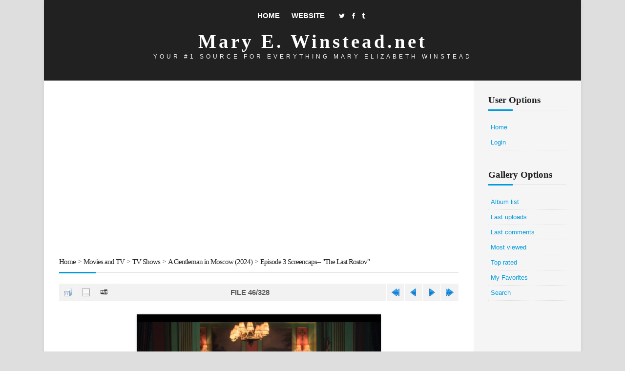

--- FILE ---
content_type: text/html; charset=utf-8
request_url: https://www.maryewinstead.net/gallery/displayimage.php?album=1177&pid=51320
body_size: 14093
content:
<!DOCTYPE html PUBLIC "-//W3C//DTD XHTML 1.0 Transitional//EN" "http://www.w3.org/TR/xhtml1/DTD/xhtml1-transitional.dtd">
<html xmlns="http://www.w3.org/1999/xhtml" xml:lang="en" lang="en" dir="ltr">
<head><meta http-equiv="Content-Type" content="text/html; charset=utf-8">
	
	<meta http-equiv="Pragma" content="no-cache" />
	<meta name="viewport" content="width=device-width, initial-scale=1">
	<title>Episode 3 Screencaps-- &quot;The Last Rostov&quot; - 046~33 - Mary E Winstead Gallery</title>
	<link rel="start" href="displayimage.php?album=1177&amp;pid=51277" title="Return to start" />
<link rel="prev" href="displayimage.php?album=1177&amp;pid=51319#top_display_media" title="See previous file" />
<link rel="last" href="displayimage.php?album=1177&amp;pid=51602" title="Skip to end" />
<link rel="next" href="displayimage.php?album=1177&amp;pid=51321#top_display_media" title="See next file"/>
<link rel="up" href="thumbnails.php?album=1177&amp;page=1" title="Return to the thumbnail page"/>

	<link rel="stylesheet" href="css/coppermine.css" type="text/css" />
	<link rel="stylesheet" href="themes/mnd-cpg12/css/normalize.css" type="text/css" />
	<link rel="stylesheet" href="themes/mnd-cpg12/style.css" type="text/css" />
	<link rel="stylesheet" href="themes/mnd-cpg12/css/font-awesome.css" type="text/css" />
	<link href='http://fonts.googleapis.com/css?family=Source+Sans+Pro:400,400italic,700,700italic|Source+Serif+Pro:400,700' rel='stylesheet' type='text/css'>
	<link rel="shortcut icon" href="favicon.ico" />
	<script type="text/javascript">
/* <![CDATA[ */
    var js_vars = {"site_url":"http:\/\/www.maryewinstead.net\/gallery","debug":false,"icon_dir":"images\/icons\/","lang_close":"Close","icon_close_path":"images\/icons\/close.png","cookies_allowed":true,"position":"45","album":1177,"cat":false,"count":"328","buttons":{"pic_info_title":"Display\/hide file information","pic_info_btn":"","slideshow_tgt":"displayimage.php?album=1177&amp;pid=51320&amp;slideshow=5000#top_display_media","slideshow_title":"Slideshow","slideshow_btn":"","loc":""},"picture_id":"51320"};
/* ]]> */
</script>
<script type="text/javascript" src="js/jquery-1.12.4.js"></script>
<script type="text/javascript" src="js/jquery-migrate-1.4.1.js"></script>
<script type="text/javascript" src="js/scripts.js"></script>
<script type="text/javascript" src="js/jquery.greybox.js"></script>
<script type="text/javascript" src="js/jquery.elastic.js"></script>
<script type="text/javascript" src="js/displayimage.js"></script>

	<!--
	  SVN version info:
	  Coppermine version: 1.5.9
	  $HeadURL: https://svn.code.sf.net/p/coppermine/code/trunk/cpg1.5.x/themes/water_drop/template.html $
	  $Revision: 7809 $
	-->
</head>
<body>

<div id="page" class="site">
	<div id="site-navigation" class="site-navigation">
		<div id="main-navigation" class="main-navigation">
			<label for="show-menu" class="show-menu">Menu</label>
			<input type="checkbox" id="show-menu">
			<ul class="rpv-menu">
				<li><a href="/">Home</a></li>
				<li><a href="/www-site/">Website</a></li>
			</ul>
		</div><!-- .main-navigation -->

		<div id="social-navigation" class="social-navigation">
			<ul>
				<li><a href="http://twitter.com/marywinsteadnet"></a></li>
				<li><a href="https://www.facebook.com/Mary-Elizabeth-Winstead-102059956546956/"></a></li>
				<li><a href="http://maryelizabethwinstead.tumblr.com/"></a></li>
			</ul>
		</div><!-- .social-navigation -->
	</div><!-- .site-navigation -->

	<div id="masthead" class="site-header">
		<div class="site-branding">
			<h1 class="site-title">Mary E. Winstead.net</h1>
			<div class="site-tagline">Your #1 source for everything Mary Elizabeth Winstead</div>
		</div><!-- .site-branding -->
	</div><!-- .site-header -->

	<div id="content" class="site-content">
		<div id="primary" class="content-area">
			<div id="main" class="site-main">
				
				
				<!-- start new FFH Google adcode -->
<br />

<!-- Google Auto-ads -->
<script async src="//pagead2.googlesyndication.com/pagead/js/adsbygoogle.js"></script>
<script>
     (adsbygoogle = window.adsbygoogle || []).push({
          google_ad_client: "ca-pub-2251721893274244",
          enable_page_level_ads: true
     });
</script>
<!-- End Google Auto-ads -->
<center>

<script async src="https://pagead2.googlesyndication.com/pagead/js/adsbygoogle.js"></script>
<!-- responsive-horizontal -->
<ins class="adsbygoogle"
     style="display:block"
     data-ad-client="ca-pub-2251721893274244"
     data-ad-slot="9360852998"
     data-ad-format="auto"
     data-full-width-responsive="true"></ins>
<script>
     (adsbygoogle = window.adsbygoogle || []).push({});
</script>

</center>
<br />

  <!-- FFH Ad Tracking code - shows stats for all sites combined-->
<script async src="https://www.googletagmanager.com/gtag/js?id=UA-36190990-2"></script>
<script>
  window.dataLayer = window.dataLayer || [];
  function gtag(){dataLayer.push(arguments);}
  gtag('js', new Date());

  gtag('config', 'UA-36190990-2');
</script>
<!-- FFH Network Tracking Code  - Shows what sites have ads-->
<script src="https://freefansitehosting.com/ads/track.js"></script>


<!-- end new FFH adcode -->
				
<!-- Start standard table -->
<table align="center" width="100%" cellspacing="1" cellpadding="0" class="maintable ">

        <tr>
            <td colspan="3" align="left" class="tableh1">
                <span class="statlink"><a href="index.php">Home</a> > <a href="index.php?cat=2">Movies and TV</a> > <a href="index.php?cat=59">TV Shows</a> > <a href="index.php?cat=141">A Gentleman in Moscow (2024)</a> > <a href="thumbnails.php?album=1177">Episode 3 Screencaps-- &quot;The Last Rostov&quot;</a></span>
            </td>
        </tr>
</table>
<!-- End standard table -->
<a name="top_display_media"></a>
<!-- Start standard table -->
<table align="center" width="100%" cellspacing="1" cellpadding="0" class="maintable ">

        <tr>
                <td align="center" valign="middle" class="navmenu" width="48"><a href="thumbnails.php?album=1177&amp;page=1" class="navmenu_pic" title="Return to the thumbnail page"><img src="images/navbar/thumbnails.png" align="middle" border="0" alt="Return to the thumbnail page" /></a></td>
<!-- BEGIN pic_info_button -->
                <!-- button will be added by displayimage.js -->
                <td id="pic_info_button" align="center" valign="middle" class="navmenu" width="48"></td>
<!-- END pic_info_button -->
<!-- BEGIN slideshow_button -->
                <!-- button will be added by displayimage.js -->
                <td id="slideshow_button" align="center" valign="middle" class="navmenu" width="48"></td>
<!-- END slideshow_button -->
                <td align="center" valign="middle" class="navmenu" width="100%">FILE 46/328</td>


<!-- BEGIN nav_start -->
                <td align="center" valign="middle" class="navmenu" width="48"><a href="displayimage.php?album=1177&amp;pid=51277#top_display_media" class="navmenu_pic" title="Return to start"><img src="images/navbar/start.png" border="0" align="middle" alt="Return to start" /></a></td>
<!-- END nav_start -->
<!-- BEGIN nav_prev -->
                <td align="center" valign="middle" class="navmenu" width="48"><a href="displayimage.php?album=1177&amp;pid=51319#top_display_media" class="navmenu_pic" title="See previous file"><img src="images/navbar/prev.png" border="0" align="middle" alt="See previous file" /></a></td>
<!-- END nav_prev -->
<!-- BEGIN nav_next -->
                <td align="center" valign="middle" class="navmenu" width="48"><a href="displayimage.php?album=1177&amp;pid=51321#top_display_media" class="navmenu_pic" title="See next file"><img src="images/navbar/next.png" border="0" align="middle" alt="See next file" /></a></td>
<!-- END nav_next -->
<!-- BEGIN nav_end -->
                <td align="center" valign="middle" class="navmenu" width="48"><a href="displayimage.php?album=1177&amp;pid=51602#top_display_media" class="navmenu_pic" title="Skip to end"><img src="images/navbar/end.png" border="0" align="middle" alt="Skip to end" /></a></td>
<!-- END nav_end -->

        </tr>
</table>
<!-- End standard table -->

<!-- Start standard table -->
<table align="center" width="100%" cellspacing="1" cellpadding="0" class="maintable ">
        <tr>
                <td align="center" class="display_media" nowrap="nowrap">
                        <table width="100%" cellspacing="2" cellpadding="0">
                                <tr>
                                        <td align="center" style="{SLIDESHOW_STYLE}">
                                                <a href="javascript:;" onclick="MM_openBrWindow('displayimage.php?pid=51320&amp;fullsize=1','15782865696fde2b8474a','scrollbars=no,toolbar=no,status=no,resizable=yes,width=1144,height=643')"><img src="albums/userpics/10002/normal_046~33.png" width="500" height="280" class="image" border="0" alt="046~33.png" title="Click to view full size image
==============
046~33.png" /><br /></a>

                                        </td>
                                </tr>
                        </table>
                </td>
            </tr>
            <tr>
                <td>
                        <table width="100%" cellspacing="2" cellpadding="0" class="tableb tableb_alternate">
                                        <tr>
                                                <td align="center">
                                                        
                                                </td>
                                        </tr>
                        </table>



                </td>
        </tr>
</table>
<!-- End standard table -->

<div id="picinfo" style="display: none;">

<!-- Start standard table -->
<table align="center" width="100%" cellspacing="1" cellpadding="0" class="maintable ">
        <tr><td colspan="2" class="tableh2">File information</td></tr>
        <tr><td class="tableb tableb_alternate" valign="top" >Filename:</td><td class="tableb tableb_alternate">046~33.png</td></tr>
        <tr><td class="tableb tableb_alternate" valign="top" >Album name:</td><td class="tableb tableb_alternate"><span class="alblink"><a href="profile.php?uid=2">Jessica</a> / <a href="thumbnails.php?album=1177">Episode 3 Screencaps-- &quot;The Last Rostov&quot;</a></span></td></tr>
        <tr><td class="tableb tableb_alternate" valign="top" >Filesize:</td><td class="tableb tableb_alternate"><span dir="ltr">914&nbsp;KiB</span></td></tr>
        <tr><td class="tableb tableb_alternate" valign="top" >Date added:</td><td class="tableb tableb_alternate">Apr 17, 2024</td></tr>
        <tr><td class="tableb tableb_alternate" valign="top" >Dimensions:</td><td class="tableb tableb_alternate">1139 x 640 pixels</td></tr>
        <tr><td class="tableb tableb_alternate" valign="top" >Displayed:</td><td class="tableb tableb_alternate">76 times</td></tr>
        <tr><td class="tableb tableb_alternate" valign="top" >URL:</td><td class="tableb tableb_alternate"><a href="http://www.maryewinstead.net/gallery/displayimage.php?pid=51320" >http://www.maryewinstead.net/gallery/displayimage.php?pid=51320</a></td></tr>
        <tr><td class="tableb tableb_alternate" valign="top" >Favorites:</td><td class="tableb tableb_alternate"><a href="addfav.php?pid=51320&amp;referer=displayimage.php%3Falbum%3D1177%26pid%3D51320" >Add to Favorites</a></td></tr>
</table>
<!-- End standard table -->
</div>
<a name="comments_top"></a><div id="comments">
</div>


			</div><!-- .site-main -->
		</div><!-- .content-area -->

		<div id="secondary" class="side-area">
			<div class="side"><?php include('/rectangle.php'); ?></script>
				<div class="side-title">User Options</div>
				<div class="side-content side-cpg">
				                <!-- BEGIN home -->
        <a href="index.php" title="Go to the home page" >Home</a> 
  <!-- END home -->                    <!-- BEGIN login -->
        <a href="login.php?referer=displayimage.php%3Falbum%3D1177%26pid%3D51320" title="Log me in" >Login</a> 
  <!-- END login -->  </div>
			</div><!-- .side -->

			<div class="side">
				<div class="side-title">Gallery Options</div>
				<div class="side-content side-cpg">              <!-- BEGIN album_list -->
        <a href="index.php?cat=141" title="Go to the album list" >Album list</a> 
  <!-- END album_list -->  <!-- BEGIN lastup -->
        <a href="thumbnails.php?album=lastup&amp;cat=-1177" title="Show most recent uploads" rel="nofollow">Last uploads</a> 
  <!-- END lastup -->  <!-- BEGIN lastcom -->
        <a href="thumbnails.php?album=lastcom&amp;cat=-1177" title="Show most recent comments" rel="nofollow">Last comments</a> 
  <!-- END lastcom -->  <!-- BEGIN topn -->
        <a href="thumbnails.php?album=topn&amp;cat=-1177" title="Show most viewed items" rel="nofollow">Most viewed</a> 
  <!-- END topn -->  <!-- BEGIN toprated -->
        <a href="thumbnails.php?album=toprated&amp;cat=-1177" title="Show top rated items" rel="nofollow">Top rated</a> 
  <!-- END toprated -->  <!-- BEGIN favpics -->
        <a href="thumbnails.php?album=favpics" title="Go to my favorites" rel="nofollow">My Favorites</a> 
  <!-- END favpics -->  <!-- BEGIN search -->
        <a href="search.php" title="Search the gallery" >Search</a> 
  <!-- END search --></div>
			</div><!-- .side -->

		</div><!-- .side-area -->
	</div><!-- .site-content -->

	<div id="colophon" class="site-footer">
		<div class="site-info">
			&copy; 2015 <strong>MaryEWinstead.net</strong> | Theme by <a href="http://monicandesign.com/">MonicaNDesign</a> | Powered by <a href="http://coppermine-gallery.net/">Coppermine</a>
		</div><!-- .site-info -->

		<div class="site-disclaimer">
			MaryEWinstead.net is in no way affiliated with Mary, her representatives, or her family. This is an unofficial non-profit fan site by fans for the fans. We do not take credit for any images or information on this site unless otherwise stated. All content posted up on this site is used under the Fair Use Copyright Law 107. All rights reserved.
		</div>
	</div><!-- .site-footer -->
</div><!-- .site -->

<!--Coppermine Photo Gallery 1.6.25 (stable)-->
</body>
</html>

--- FILE ---
content_type: text/html; charset=utf-8
request_url: https://www.google.com/recaptcha/api2/aframe
body_size: 264
content:
<!DOCTYPE HTML><html><head><meta http-equiv="content-type" content="text/html; charset=UTF-8"></head><body><script nonce="_XmmiU_vLSgDgc-oqn7aag">/** Anti-fraud and anti-abuse applications only. See google.com/recaptcha */ try{var clients={'sodar':'https://pagead2.googlesyndication.com/pagead/sodar?'};window.addEventListener("message",function(a){try{if(a.source===window.parent){var b=JSON.parse(a.data);var c=clients[b['id']];if(c){var d=document.createElement('img');d.src=c+b['params']+'&rc='+(localStorage.getItem("rc::a")?sessionStorage.getItem("rc::b"):"");window.document.body.appendChild(d);sessionStorage.setItem("rc::e",parseInt(sessionStorage.getItem("rc::e")||0)+1);localStorage.setItem("rc::h",'1768939054882');}}}catch(b){}});window.parent.postMessage("_grecaptcha_ready", "*");}catch(b){}</script></body></html>

--- FILE ---
content_type: text/css
request_url: https://www.maryewinstead.net/gallery/themes/mnd-cpg12/style.css
body_size: 19266
content:
/*
Theme Name: MND CPG12
Author: Monica
Author URI: http://monicandesign.com
Description: A free responsive Coppermine theme for galleries by MonicaNDesign.
Version: 1.0
*/

/*
Table of Contents:
1.0 - Main
2.0 - Structure
3.0 - Menu
4.0 - Header
5.0 - Footer
6.0 - CPG Menu
7.0 - CPG Content
8.0 - Forms
9.0 - Images
10.0 - Tables
11.0 - Statlinks
12.0 - Categories
13.0 - Albums
14.0 - Thumbnails
15.0 - Sort order
16.0 - Preview
17.0 - Administrator
18.0 - Miscellaneous
19.0 - No Edit
20.0 - Responsive
-------------------------------------------------------------- */


/* 1.0 Main
-------------------------------------------------------------- */

body {
	font: 15px/24px 'Source Sans Pro',sans-serif;
	-ms-word-wrap: break-word;
	word-wrap: break-word;
	color: #595959;
	background-color: #dedede;
}

a {
	-webkit-transition: all .4s ease-in-out;
	-moz-transition: all .4s ease-in-out;
	-o-transition: all .4s ease-in-out;
	transition: all .4s ease-in-out;
	text-decoration: none;
	color: #009bde;
}

a:hover,
a:focus {
	color: #212121;
}


/* 2.0 Structure
-------------------------------------------------------------- */

.site {
	max-width: 1100px;
	margin: 0 auto;
	background: #212121;
	box-shadow: 0 0 10px rgba(0,0,0,.05);
}

.site-content {
	background: #f5f5f5;
}

.site-content:before,
.site-content:after {
	display: table;
	content: '';
}

.site-content:after {
	clear: both;
}


/* 3.0 Menu
-------------------------------------------------------------- */

.site-navigation {
	padding: 0 20px;
	text-align: center;
}

.site-navigation ul {
	margin: 0;
	padding: 0;
	list-style: none;
}

.site-navigation li,
.main-navigation,
.social-navigation {
	display: inline-block;
}

.site-navigation li {
	padding: 20px 0;
}

.site-navigation a,
.site-navigation a:hover,
.site-navigation a:focus {
	color: #fff;
}

.main-navigation {
	font-weight: 700;
	text-transform: uppercase;
}

.main-navigation li,
.social-navigation {
	margin: 0 10px;
}

.social-navigation li {
	margin: 0 5px;
}

.social-navigation a:before {
	font-family: FontAwesome;
	font-size: 13px;
	content: '\f1e0';
}

.social-navigation a[href*='facebook.com']:before {
	content: '\f09a';
}

.social-navigation a[href*='plus.google.com']:before {
	content: '\f0d5';
}

.social-navigation a[href*='instagram.com']:before {
	content: '\f16d';
}

.social-navigation a[href*='tumblr.com']:before {
	content: '\f173';
}

.social-navigation a[href*='twitter.com']:before {
	content: '\f099';
}

.social-navigation a[href*='youtube.com']:before {
	content: '\f16a';
}

.social-navigation a[href*='mailto:']:before,
.social-navigation a[href$='/contact/']:before {
	content: '\f0e0';
}

.social-navigation a[href$='/feed/']:before {
	content: '\f09e';
}


/* 4.0 Header
-------------------------------------------------------------- */

.site-header {
	height: 100px;
	background: url()
}

.site-branding {
	padding: 0px 0 0 0;
	text-align: center;
	letter-spacing: 5px;
	text-shadow: 1px 1px 1px #212121;
}

.site-title {
	font: 700 39px/1 'Source Serif Pro',serif;
	margin: 0;
	color: #fff;
}

.site-tagline {
	font-size: 12px;
	text-transform: uppercase;
	color: #f5f5f5;
}


/* 5.0 Footer
-------------------------------------------------------------- */

.site-footer {
	padding: 24px 30px;
	color: #ababab;
}

.site-footer a,
.site-footer a:hover,
.site-footer a:focus {
	color: #fff;
}

.site-info {
	font-weight: 700;
	text-transform: uppercase;
}


/* 6.0 CPG Menu
-------------------------------------------------------------- */

.side-area {
	font-size: 13px;
	line-height: 20px;
	float: right;
	width: 160px;
	padding: 10px 30px 0 30px;
}

.side,
.side-content {
	margin: 20px 0 40px 0;
}

.side-title {
	font: 700 19px/20px 'Source Serif Pro',serif;
	position: relative;
	margin: 20px 0;
	padding: 0 0 10px 0;
	color: #212121;
	border-bottom: 1px solid #dedede;
}

.side-title:after {
	position: absolute;
	bottom: -2px;
	display: block;
	width: 50px;
	height: 3px;
	content: '';
	background: #009bde;
}

.side-content {
	text-align: justify;
}

.side-cpg a {
	display: block;
	padding: 5px;
	border-bottom: 1px dotted #dedede;
}


/* 7.0 CPG Content
-------------------------------------------------------------- */

.content-area {
	float: left;
	width: 820px;
	padding: 20px 30px;
	background: #fff;
}


/* 8.0 Forms
-------------------------------------------------------------- */

.textinput {
	padding-right: 3px;
	padding-left: 3px;
	border: 1px solid #dedede;
}

.listbox {
	vertical-align: middle;
	border: 1px solid #dedede;
}

.button,
.buttonlist ul li a {
	font-size: 11px;
	line-height: 20px;
	margin-right: 2px;
	padding: 1px 3px;
	-webkit-transition: all .4s ease-in-out;
	-moz-transition: all .4s ease-in-out;
	-o-transition: all .4s ease-in-out;
	transition: all .4s ease-in-out;
	white-space: nowrap;
	text-transform: uppercase;
	color: #fff;
	border: 1px solid #009bde;
	background: #009bde;
}

.button:hover,
.buttonlist ul li a:hover,
.button:focus,
.buttonlist ul li a:focus {
	color: #fff;
	border: 1px solid #212121;
	background: #212121;
}

.radio,
.checkbox {
	vertical-align: middle;
}


/* 9.0 Images
-------------------------------------------------------------- */

.image {
	margin: 3px;
	-webkit-transition: all .4s ease-in-out;
	-moz-transition: all .4s ease-in-out;
	-o-transition: all .4s ease-in-out;
	transition: all .4s ease-in-out;
	box-shadow: 0 0 4px rgba(0,0,0,.2);
}

.image:hover {
	opacity: .9;
}


/* 10.0 Tables
-------------------------------------------------------------- */

.maintable {
	margin: 0 auto 20px auto;
	background: #fff;
}

.tableb {
	padding: 5px 10px;
}

.tableb_alternate {
	padding-top: 0;
	padding-bottom: 0;
	background: transparent;
}

.tablef {
	padding: 10px;
	background: #f5f5f5;
}


/* 11.0 Statlinks
-------------------------------------------------------------- */

.tableh1 {
	font: 700 27px/1 'Source Serif Pro',serif;
	position: relative;
	padding: 10px 0;
	letter-spacing: -1px;
	color: #212121;
	border-bottom: 1px solid #dedede;
}

.tableh1:after {
	position: absolute;
	bottom: -2px;
	display: block;
	width: 75px;
	height: 3px;
	content: '';
	background: #009bde;
}

.statlink {
	font-size: 15px;
	font-weight: 400;
	line-height: 24px;
	letter-spacing: 0;
	color: #595959;
}

.statlink a,
.statlink a:hover,
.statlink a:focus {
	letter-spacing: -1px;
	color: #212121;
}

.statlink h2 {
	font-size: 27px;
	margin: 0;
	letter-spacing: -1px;
	color: #212121;
}


/* 12.0 Categories
-------------------------------------------------------------- */

.catrow_noalb {
	padding: 10px 5px;
	border-bottom: 1px dotted #dedede;
}

.catrow {
	padding: 10px 5px;
	border-bottom: 1px dotted #dedede;
}

.catlink {
	font-weight: 700;
	display: block;
	text-transform: uppercase;
}


/* 13.0 Albums
-------------------------------------------------------------- */

.tableh2 {
	font-weight: 700;
	line-height: 22px;
	padding: 11px 10px;
	color: #373737;
	background: #f5f5f5;
}

.alblink {
	font-weight: 700;
	color: #373737;
}

.alblink a,
.alblink a:hover,
.alblink a:focus {
	color: #373737;
}

.album_stat {
	font-size: 85%;
	margin: 10px 0;
}

.tableb p {
	line-height: 1.5;
	margin: 0;
	padding: 10px 0 0 0;
}

p.album_stat {
	padding: 5px 0 0 0;
}


/* 14.0 Thumbnails
-------------------------------------------------------------- */

.thumbnails {
	padding: 10px 5px;
}

.thumb_filename {
	font-size: 80%;
	line-height: 1.5;
	display: block;
}

.thumb_title {
	font-size: 12px;
	font-weight: 700;
	line-height: 1.5;
	display: block;
	margin: 2px 5px;
	padding: 5px;
	background: #f5f5f5;
}

.thumb_caption {
	font-size: 80%;
	line-height: 1.5;
	display: block;
	padding: 1px;
}

.thumb_num_comments {
	font-size: 85%;
	font-weight: normal;
	font-style: italic;
	line-height: 1.5;
	display: block;
	padding: 2px;
}


/* 15.0 Sort order
-------------------------------------------------------------- */

.sortorder_cell {
	font: 11px/1 'Source Sans Pro',sans-serif;
	letter-spacing: -1px;
	color: #595959;
}

.sortorder_options {
	white-space: nowrap;
}


/* 16.0 Preview
-------------------------------------------------------------- */

.navmenu {
	font-weight: 700;
	border-style: none;
	background: #f2f2f2;
}

.navmenu img {
	margin: 0;
	padding: 5px;
}

.navmenu a,
.navmenu a:hover,
.navmenu a:focus {
	display: block;
	padding: 5px;
}

.display_media {
	padding: 0 10px 10px 10px;
}


/* 17.0 Administrator
-------------------------------------------------------------- */

.admin_menu_wrapper {
	padding: 10px 0 20px 0;
}

.admin_menu {
	font-size: 11px;
	text-align: center;
	text-transform: uppercase;
	background: #f5f5f5;
}

.admin_menu a,
.admin_menu a:hover,
.admin_menu a:focus {
	display: block;
	padding: 5px;
	color: #595959;
}

.admin_float {
	line-height: 1;
	position: relative;
	display: block;
	float: left;
	margin: 1px;
	white-space: nowrap;
}


/* 18.0 Miscellaneous
-------------------------------------------------------------- */

.filmstrip_background {
	background-color: transparent;
}

.prev_strip {
	text-align: left;
}

.next_strip {
	text-align: right;
}

.detail_head_collapsed,
.detail_head_expanded {
	color: #212121;
}

.fitpic {
	max-width: 794px;
}


/* 19.0 No Edit
-------------------------------------------------------------- */

pre.filepath {
	margin: 0;
	padding: 0;
}

.user_thumb_infobox {
	margin-top: 1px;
	margin-bottom: 1px;
}

.user_thumb_infobox th {
	font-size: 100%;
	font-weight: bold;
	margin-top: 1px;
	margin-bottom: 1px;
	text-align: center;
}

.user_thumb_infobox td {
	font-size: 85%;
	margin-top: 1px;
	margin-bottom: 1px;
	text-align: center;
}

.user_thumb_infobox a {
	text-decoration: none;
	color: #000;
}

.user_thumb_infobox a:hover {
	text-decoration: underline;
	color: #000;
}

.icon {
	margin-right: 1px;
	vertical-align: middle;
}

.comment_date {
	font-size: 90%;
	vertical-align: middle;
	color: #5f5f5f;
}

.footer {
	font-size: 9px;
}

.footer a {
	text-decoration: none;
	color: #000;
}

.footer a:hover {
	text-decoration: underline;
	color: #000;
}

.topmenu {
	font-family: 'Trebuchet MS', Verdana, Geneva, Arial, sans-serif;
	font-size: 110%;
	line-height: 130%;
}

.topmenu a {
	text-decoration: none;
	color: #03c;
}

.topmenu a:hover {
	text-decoration: underline;
	color: #03c;
}

.img_caption_table {
	width: 100%;
	margin: 0;
	border: none;
	background-color: #fff;
}

.img_caption_table th {
	font-size: 100%;
	padding-top: 4px;
	padding-right: 10px;
	padding-bottom: 4px;
	padding-left: 10px;
	color: #000;
	border-top: 1px solid #fff;
	background: #d1d7dc;
}

.img_caption_table td {
	padding-top: 6px;
	padding-right: 10px;
	padding-bottom: 6px;
	padding-left: 10px;
	white-space: normal;
	border-top: 1px solid #fff;
	background: #f2f5f7;
}

.debug_text {
	width: 100%;
	margin: 0;
	border: #bdbebd;
	background-color: #efefef;
}

.clickable_option {
	cursor: default;
}

.listbox_lang {
	font-family: Arial, Helvetica, sans-serif;
	font-size: 80%;
	vertical-align: middle;
	color: #000666;
	border: 1px solid #d1d7dc;
	background-color: #f2f5f7;
}

.pic_title {
	font-size: 100%;
	font-weight: bold;
	line-height: 1.0em;
	margin-top: 0;
	margin-bottom: 0;
	padding-top: 0;
	padding-bottom: 0;
	text-align: center;
	color: #000666;
}

.pic_caption {
	font-size: 100%;
	font-weight: normal;
	line-height: 1.0em;
	margin-top: 0;
	margin-bottom: 0;
	padding-top: 0;
	padding-bottom: 0;
	text-align: center;
	color: #000666;
	background-image: none;
}

.important {
	font-weight: bold;
	padding-top: 3px;
	padding-right: 1px;
	padding-bottom: 3px;
	padding-left: 1px;
    /* background-image : url(images/important.gif); */
	color: red;
}

#cpgChooseLanguageWrapper {
	float: left;
}

#cpgChooseThemeWrapper {
	float: left;
}

/** Swfupload css **/

div.fieldset {
	margin: 10px 0;
	padding: 20px 10px;
	border: 2px solid #0e72a4;
}

div.fieldset span.legend {
	font-weight: bold;
	position: relative;
	top: -30px;
	padding: 3px;
	color: #fff;
	background-color: #8aa5b5;
}

div.flash {
	width: 375px;
	margin: 10px 5px;
	border-color: #ccd7e0;
}

input[disabled] {
	border: 1px solid #ccc;
} /* FF 2 Fix */


.progressWrapper {
	overflow: hidden;
	width: 357px;
}

.progressContainer {
	overflow: hidden;
	margin: 5px;
	padding: 4px;
	border: solid 1px #e8e8e8;
	background-color: #f7f7f7;
}
/* Message */
.message {
	overflow: hidden;
	margin: 1em 0;
	padding: 10px 20px;
	border: solid 1px #fd9;
	background-color: #ffc;
}
/* Error */
.red {
	border: solid 1px #b50000;
	background-color: #ffebeb;
}

/* Current */
.green {
	border: solid 1px #ddf0dd;
	background-color: #ebffeb;
}

/* Complete */
.blue {
	border: solid 1px #cee2f2;
	background-color: #f0f5ff;
}

.progressName {
	font-size: 8pt;
	font-weight: 700;
	overflow: hidden;
	width: 323px;
	height: 14px;
	text-align: left;
	white-space: nowrap;
	color: #555;
}

.progressBarInProgress,
.progressBarComplete,
.progressBarError {
	font-size: 0;
	width: 0;
	height: 2px;
	margin-top: 2px;
	background-color: blue;
}

.progressBarComplete {
	visibility: hidden;
	width: 100%;
	background-color: green;
}

.progressBarError {
	visibility: hidden;
	width: 100%;
	background-color: red;
}

.progressBarStatus {
	font-family: Arial;
	font-size: 7pt;
	width: 337px;
	margin-top: 2px;
	text-align: left;
	white-space: nowrap;
	color: #555;
}

a.progressCancel {
	font-size: 0;
	display: block;
	float: right;
	width: 14px;
	height: 14px;
	background-image: url(../../images/cancelbutton.gif);
	background-repeat: no-repeat;
	background-position: -14px 0;
}

a.progressCancel:hover {
	background-position: 0 0;
}

.swfupload {
	vertical-align: top;
}

/**styles for photo manager*/
table#pic_sort tr td {
	padding: 4px;
	border-bottom: 1px solid #ccc;
}

/** styles for album manager and photo album*/
table#album_sort tr td {
	padding: 3px;
	border-bottom: 1px solid #ccc;
}

table#album_sort tr td span.editAlbum {
	font-size: 10px;
	line-height: 100%;
	display: none;
	margin-left: 100px;
	cursor: pointer;
	text-decoration: underline;
	color: #f00;
}

.cpg_message_info,
.cpg_message_success,
.cpg_message_warning,
.cpg_message_error,
.cpg_message_validation {
	margin: 10px 0;
	padding: 15px 10px 15px 50px;
	border: 1px solid;
	background-repeat: no-repeat;
	background-position: 10px center;
}

.cpg_message_info {
	color: #00529b;
	background-color: #bde5f8;
	background-image: url('../../images/message/info.png');
}

.cpg_message_success {
	color: #4f8a10;
	background-color: #dff2bf;
	background-image: url('../../images/message/ok.png');
}

.cpg_message_warning {
	color: #9f6000;
	background-color: #feefb3;
	background-image: url('../../images/message/warning.png');
}

.cpg_message_error {
	color: #d8000c;
	background-color: #ffbaba;
	background-image: url('../../images/message/stop.png');
}

.cpg_message_validation {
	color: #d63301;
	background-color: #ffccba;
	background-image: url('../../images/message/error.png');
}

.cpg_summary {
	font-size: .9em;
	float: right;
	width: 400px;
	margin: 10px 0;
	padding: 5px 10px 5px 10px;
	text-align: right;
	color: #ff2b9c;
	border: 1px solid;
	background-color: #ffdeef;
}

#GB_window {
	border: 5px solid #ccd7e0;
	background-color: #f2f5f7;
}

.external {
	padding-right: 10px;
	background: transparent url('../../images/link.gif') 100% 50% no-repeat;
}


/* 20.0 Responsive
-------------------------------------------------------------- */

@-webkit-viewport {
	width: device-width;
}

@-moz-viewport {
	width: device-width;
}

@-ms-viewport {
	width: device-width;
}

@-o-viewport {
	width: device-width;
}

@viewport {
	width: device-width;
}

.show-menu,
.main-navigation input[type=checkbox] {
	display: none;
}

.main-navigation input[type=checkbox]:checked ~ .rpv-menu {
	display: block;
}

@media (max-width: 954px) {
	.site-content {
		background: #fff;
	}

	.show-menu {
		font-size: 16px;
		display: block;
		padding: 10px 3%;
		text-transform: none;
		color: #fff;
	}

	.show-menu:before {
		font-family: FontAwesome;
		font-size: 14px;
		margin: 0 5px 0 0;
		content: '\f0c9';
	}

	.site-navigation {
		padding: 0;
		text-align: left;
	}

	.main-navigation,
    .main-navigation a {
		font-size: 15px;
		line-height: 24px;
		display: block;
	}

	.main-navigation ul,
    .social-navigation {
		display: none;
	}

	.main-navigation ul li,
    .main-navigation li a {
		width: 100%;
	}

	.main-navigation li {
		margin: 0;
		padding: 5px 3%;
		border-top: 1px solid #373737;
	}

	.site-header {
		height: auto;
		background: none;
	}

	.site-branding {
		padding: 20px 3%;
		letter-spacing: 0;
		background: #009bde;
		text-shadow: none;
	}

	.site-title {
		font-size: 2em;
	}

	.site-tagline {
		font-size: 1em;
		text-transform: none;
		color: #fff;
	}

	.side-area {
		float: none;
		width: auto;
		padding: 3px 3% 1px 3%;
		background: #f5f5f5;
	}

	.content-area {
		float: none;
		width: auto;
		padding: 10px 3%;
	}
}

.thumbnail {
	max-width: 12vw!important;
	height: auto;
}

.thumb_title,
.thumb_caption,
.thumb_filename,
.thumb_num_comments {
	overflow: hidden;
	max-width: 12vw!important;
}

.strip_image {
	max-width: 10vw!important;
	height: auto;
}

#film {
	width: 100%!important;
}

#film .thumb a:link {
	width: 100%!important;
}

.tape {
	width: 100%!important;
	height: 100%!important;
	margin-left: 0!important;
}

.remove {
	display: none!important;
}

.display_media .image {
	max-width: 70vw!important;
	height: auto;
}

#picinfo {
	overflow: scroll;
	width: 100%!important;
}

@media (max-width: 739px) {
	body {
		font-size: 14px;
		line-height: 21px;
	}

	.site-tagline {
		line-height: 23px;
	}

	.site-footer {
		line-height: 23px;
		padding: 23px 3%;
	}

	.image {
		margin: 2px;
	}

	.maintable {
		margin: 0 auto 10px auto;
	}

	.tableb {
		padding: 5px;
	}

	.tableb_alternate {
		padding-top: 0;
		padding-bottom: 0;
		background: transparent;
	}

	.tablef {
		padding: 10px 5px;
	}

	.tableh1,
    .statlink h2 {
		font-size: 25px;
	}

	.tableh1:after {
		width: 50px;
	}

	.statlink {
		font-size: 14px;
		line-height: 21px;
	}

	.tableh2 {
		line-height: 21px;
		padding: 6px 5px;
	}

	.tableb p {
		padding: 5px 0 0 0;
	}

	.thumbnails {
		padding: 10px 3px;
	}

	.sortorder_cell {
		display: none;
	}

	.navmenu {
		font-size: 1.5vw!important;
	}

	.display_media {
		padding: 0 5px 5px 5px 5px;
	}

	.thumb_caption_rating img,
    #comments img {
		max-width: 2vw!important;
		height: auto!important;
	}

	#comments #captchaImg img {
		max-width: 25vw!important;
		height: auto!important;
	}

	.comment_date {
		font-size: 1.4vw!important;
	}

	.navmenu img,
    .buttonlist img {
		max-width: 2.5vw!important;
		height: auto;
	}

	.buttonlist ul li a span {
		line-height: 2vw!important;
		height: 2vw!important;
	}

	.buttonlist ul li a {
		font-size: 1.5vw!important;
	}
}

@media (min-width: 620px) {
	#tabsMenu .navmenu a {
		display: block!important;
	}

	#tabsMenu .navmenu span {
		display: block!important;
	}
}

@media (max-width: 619px) {
	.navmenu {
		font-size: 2.5vw!important;
	}

	.display_media {
		padding: 0;
	}

	#tabsMenu .navmenu a {
		display: none!important;
	}

	#tabsMenu .navmenu span {
		display: block!important;
	}

	.tableb {
		padding: 1px 1px!important;
	}

	.buttonlist ul li a {
		font-size: 2vw!important;
	}
}

@media (max-width: 1119px) and (min-width: 955px) {
	.site {
		margin: 0 10px;
	}

	.side-area {
		width: 14.54%;
		padding: 10px 2.68% 0;
	}

	.content-area {
		width: 74.74%;
		padding: 20px 2.68%;
	}

	.fitpic {
		max-width: 669px;
	}
}